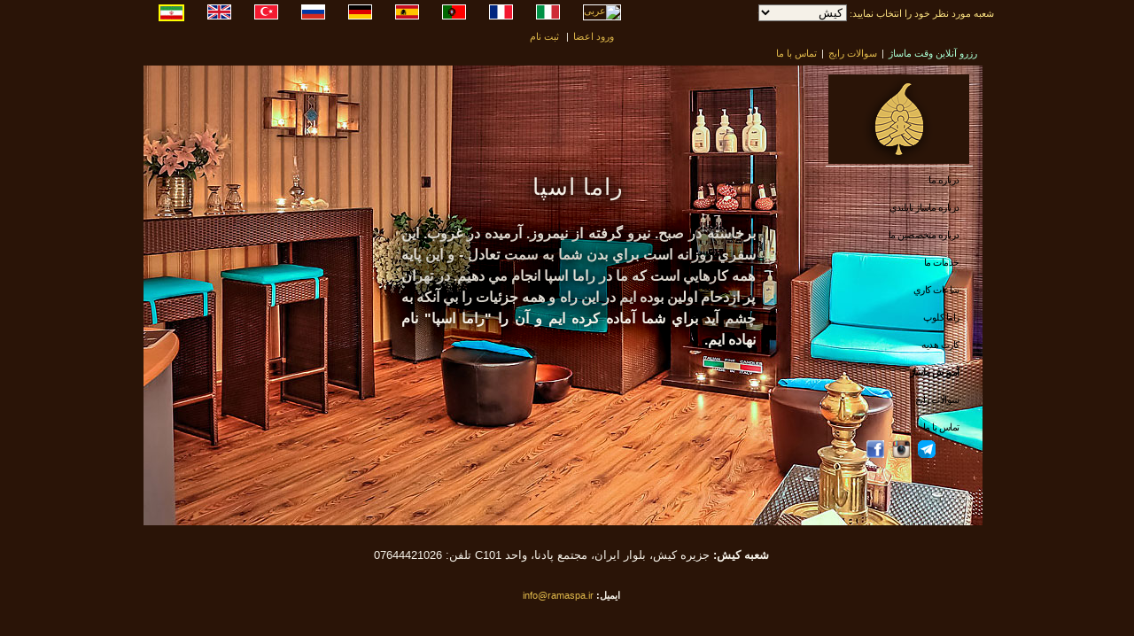

--- FILE ---
content_type: text/html; charset=utf-8
request_url: http://ramaspa.ir/
body_size: 5063
content:
<!DOCTYPE html PUBLIC "-/W3C/DTD XHTML 1.0 Transitional/EN" "http:/www.w3.org/TR/xhtml1/DTD/xhtml1-transitional.dtd">
<html xmlns="http:/www.w3.org/1999/xhtml" dir="rtl">

<head>
<!-- Global site tag (gtag.js) - Google Analytics -->
<script async src="https://www.googletagmanager.com/gtag/js?id=UA-15989191-6"></script>
<script>
  window.dataLayer = window.dataLayer || [];
  function gtag(){dataLayer.push(arguments);}
  gtag('js', new Date());

  gtag('config', 'UA-15989191-6');
</script>

<base href="http://www.ramaspa.ir/">
<!--<meta name="viewport" content="width=device-width, initial-scale=1.0">-->
<meta http-equiv="Content-Language" content="fa" />
<meta http-equiv="Content-Type" content="text/html; charset=utf-8" />
<meta name="viewport" content="width=device-width, initial-scale=1">
<!--<meta name="viewport" content='width=300'>-->
<meta name="scTitle" content="Pure:Spa"/>
<title>اولين اسپای ایرانی (ماساژ)</title>
<meta name="viewport" content='width=600'>
<meta name="viewport" content="width=device-width, initial-scale=1">
<meta name="description" content="اسپا, ماساژ با شمع, ماساژ با شكلات, ماساژ چيني, ماساژ با سنگهاي داغ, ماساژ با سنگ داغ, خدمات تای ماساژ (تاي ماساژ یا ماساژ تایلندی) در ایران, تهران. ریلکس, آرامش, درمان و شفابخشی با ماساژ سنتی تایلند, آموزش ماساژ, فيش اسپا , دكتر ماهي و ماساژ با ماهي و ماساژ پا با ماهي,دکتر ماهی">
<meta name="keywords" content="ماساژ,ماساژ درمانی,تای ماساژ,خدمات ماساژ,فيش اسپا,دكتر ماهي,گارا روفا, ماساژ با ماهي,ماساژ پا با ماهي,ماساژ پاها با ماهي,ماساژ با سنگ,ماساژ با سنگ داغ,ماساژ با سنگهاي داغ,ماساژ با شكلات,ماساژ با شكلات داغ,ماساژ با شكلات تلخ,ماساژ چيني,ماساژ چيانگ,ماساژ باگوان,ماساژ با شمع,شمع ماساژ,اسپاي پا,اسكراب بدن,ماساژ لاغري,كارت هديه,ماساژ آروماتراپي,ماساژ با روغن,ماساژ پاها,ماساژ پا,تاي ماساژ سنتي,كمپرس گياهان,تاي ماساژ با كمپرس,رايحه درماني,شمع با رايحه,طب سنتی,آیورودا,تایلند,رفلکسولوژی,گرفتگی عضلات,کشیدگی عضلات,رگ به رگ شدن,رفع کوفتگی,رفع خستگی,رفع سفتی عضلات,درمان,یومیهو,شیاتسو,طب سوزنی">
<meta name="samandehi" content="294763724"/>
<link rel="SHORTCUT ICON" href="http://www.ramaspa.ir/favicon.ico" />
<link href="http://www.ramaspa.ir/styles/pure.css" type="text/css" rel="stylesheet" />
<link href="http://www.ramaspa.ir/styles/pure_property.css" type="text/css" rel="stylesheet" />

<script type="text/javascript">
window.today = [0,0,0];
</script>
<!--  Current Time:07:50 [home] -->
<script src="http://www.ramaspa.ir/scripts/common.js" type="text/javascript"></script>


<!--BEGIN RAYCHAT CODE--> <!-- <script type="text/javascript">!function(){function t(){var t=document.createElement("script");t.type="text/javascript",t.async=!0,localStorage.getItem("rayToken")?t.src="https://app.raychat.io/scripts/js/"+o+"?rid="+localStorage.getItem("rayToken")+"&href="+window.location.href:t.src="https://app.raychat.io/scripts/js/"+o;var e=document.getElementsByTagName("script")[0];e.parentNode.insertBefore(t,e)}var e=document,a=window,o="7addd8d0-91f3-412d-ad92-9108c1700d44";"complete"==e.readyState?t():a.attachEvent?a.attachEvent("onload",t):a.addEventListener("load",t,!1)}();</script> --> <!--END RAYCHAT CODE-->
</head>
<body dir="rtl" id="pure-property" class="calm-2">
	<div id="container">

	<script type="text/javascript">
		var corporate = false;
	</script>
	
	<script language="javascript">
		<!--
		function openVRX(VTURL) {
			var win = window.open(VTURL,'VRXWindow','height=520,width=370,scrollbars=no,toolbar=no,menubar=no');
			win.focus();
		}
		-->
	</script>

	<div id="header">
<!--		<h1>
			<a href="http://www.ramaspa.ir/?lang="><span class="hidden-text">راما اسپا</span></a>
			<span id="logo-shadow"></span>
		</h1> -->
		<img src="/images/spa_logo.gif" alt="" width="1" height="1"></img> 
	          <img src="/images/farsi.gif" alt="فارسی" title="فارسی" id="hotel-home-link" style="width:25px; height:15px; vertical-align: middle; border: 2px solid yellow;" />
	          <a href="http://ramaspa.ir/?lang=en" id="hotel-home-link"><img src="/images/english.gif" alt="English" title="English" style="width:25px; height:15px; vertical-align: middle; border: 1px solid white;" /></a>
		  <a href="http://ramaspa.ir/?lang=tr" id="hotel-home-link"><img src="/images/turkish.gif" alt="Türk" title="Türk" style="width:25px; height:15px; vertical-align: middle; border: 1px solid white;" /></a>
		  <a href="http://ramaspa.ir/?lang=ru" id="hotel-home-link"><img src="/images/russia.gif" alt="русский" title="русский" style="width:25px; height:15px; vertical-align: middle; border: 1px solid white;" /></a>
		  <a href="http://ramaspa.ir/?lang=de" id="hotel-home-link"><img src="/images/germany.gif" alt="Deutsche" title="Deutsche" style="width:25px; height:15px; vertical-align: middle; border: 1px solid white;" /></a>
		  <a href="http://ramaspa.ir/?lang=es" id="hotel-home-link"><img src="/images/spain.gif" alt="española" title="española" style="width:25px; height:15px; vertical-align: middle; border: 1px solid white;" /></a>
		  <a href="http://ramaspa.ir/?lang=pt" id="hotel-home-link"><img src="/images/portugal.gif" alt="português" title="português" style="width:25px; height:15px; vertical-align: middle; border: 1px solid white;" /></a>
		  <a href="http://ramaspa.ir/?lang=fr" id="hotel-home-link"><img src="/images/french.gif" alt="française" title="française" style="width:25px; height:15px; vertical-align: middle; border: 1px solid white;" /></a>
		  <a href="http://ramaspa.ir/?lang=it" id="hotel-home-link"><img src="/images/italy.gif" alt="italiana" title="italiana" style="width:25px; height:15px; vertical-align: middle; border: 1px solid white;" /></a>
		  <a href="http://ramaspa.ir/?lang=ar" id="hotel-home-link"><img src="/images/arabic.gif" alt="عربى" title="عربى" style="width:25px; height:15px; vertical-align: middle; border: 1px solid white;" /></a>
		  	

<span style="float: right;"><font face="Tahoma" color="#fde382">&nbsp;&nbsp;شعبه مورد نظر خود را انتخاب نماييد:            </font>
<SELECT NAME="url" onChange="document.location.href=this.value" style="width:100px; font-family: Tahoma; background-color: #f5f1e8;direction:rtl;
 	">
		<option value="http://ramaspa.ir/?lang=" selected >کیش</option>

</select></span>
		
				<div id="media-reg">
					<ul class="">
					<li> | <a href="http://ramaspa.ir/index.cgi?cf=reserve&amp;register=1&amp;lang=">ثبت نام</a></li><li> <a href="http://ramaspa.ir/index.cgi?cf=reserve&amp;dologin=1&amp;lang=">ورود اعضا</a></li>
					</ul>
				</div>
	  	
		<div id="media-nav">
			<ul class="">
			<li><a href="http://ramaspa.ir/index.cgi?cf=reserve&amp;lang="><font color="#AAFFD4">رزرو آنلاين وقت ماساژ</font></a>|</li><li><a href="http://ramaspa.ir/index.cgi?cf=faq&amp;lang=">سوالات رايج</a>|</li><li><a href="http://ramaspa.ir/index.cgi?cf=contact&amp;lang=">تماس با ما</a></li>
			</ul>
		</div>
	

<!-- 
<div id="blackribbon"></div> 
-->

		<div id="content-container">
			

		<div id="flash-container" class="full-width">
				<img src="/images/massage_bg_shayan.jpg" id="homepage-image" alt="" /> #"
			</div>
			<div id="seo-copy">
				<font style="text-shadow: 0 0 10px #000, 0 0 20px #000, 0 0 30px #000, 0 0 40px #000, 0 0 70px #000;"><h2>راما اسپا</h2></font>

				
				
					<div class="text-block"><div>
<font style="text-shadow: 0 0 10px #000, 0 0 20px #000, 0 0 30px #000, 0 0 40px #000, 0 0 70px #000;"><b>برخاسته در صبح. نيرو گرفته از نيمروز. آرميده در غروب. اين سفري روزانه است براي بدن شما به سمت تعادل - و اين پايه همه كارهايي است كه ما در راما اسپا انجام مي&nbsp;دهيم. در تهران پر ازدحام اولين بوده&nbsp;ايم در اين راه و  همه جزئيات را بي&nbsp;آنكه به چشم آيد براي شما آماده كرده&nbsp;ايم و آن را &quot;راما اسپا&quot; نام نهاده&nbsp;ايم.</b></font>
<br /><br />
<div style="margin-left: -250px; margin-right: -50px;">

</div>
<div><br />&nbsp;</div></div></div>
				
				
			</div>

				<div id="home-slot">
<!--					<div id="slot-content">
						<div id="slot-padding">-->
						

<a referrerpolicy='origin' target='_blank' href='https://trustseal.enamad.ir/?id=579823&Code=Y4Gjo3eQfr4lgVZGovcHSNbrdUC0zyAw'><img referrerpolicy='origin' src='https://trustseal.enamad.ir/logo.aspx?id=579823&Code=Y4Gjo3eQfr4lgVZGovcHSNbrdUC0zyAw' alt='' style='cursor:pointer; background-color: #f5f1e8;' code='Y4Gjo3eQfr4lgVZGovcHSNbrdUC0zyAw'></a>
	
<!--    <iframe width="125" scrolling="no" height="140" frameborder="0" allowtransparency="true" style="margin: 0; padding: 0; border: 1px" temp_src="http://enamad.ir/trustseal/symbol.aspx" src="http://enamad.ir/trustseal/symbol.aspx"></iframe>-->


<!--							<h3>براي رزرو آنلاين وقت ماساژ و نيز ارسال كارت هديه ماساژ به عزيزانتان <a href="http://ramaspa.ir/index.cgi?cf=reserve&lang=">اينجا را كليك كنيد</a></h3> -->
<!--							<h3><br /></h3> -->
<!--							<h3><font color="#D80808">اولين كنفرانس تخصصي اسپا و ماساژ مشرق زمين برگزار مي شود.<br /><a href="http://ramaspa.ir/index.cgi?cf=conference92&lang=">اينجا را كليك كنيد</a></font></h3> -->
	
<!--						</div>
					</div>
					<div id="slot-shadow">&nbsp;</div>-->
				</div>
    

			
			<div id="homepage-shadow-wrapper">
				<div id="homepage-shadow" class="">
				</div>

			</div>
		
			<div id="content-shadow"></div>
		<div class="clear-all"></div>
		</div>

		<!-- ALTERNATE HTML NAVIGATION -->
		<div id="html-navigation">
			<div id="nav-inner">
				<div id="property-logo">					
					<a href="http://www.ramaspa.ir/?lang="><img src="/images/spa_logo.gif" alt=""></img></a>
				</div>
				<ul id="main-sections">
				<li class=""><a href="http://ramaspa.ir/index.cgi?cf=aboutrama&amp;spa=1&amp;lang=">درباره ما</a></li><li class=""><a href="http://ramaspa.ir/index.cgi?cf=aboutthai&amp;lang=">درباره ماساژ تايلندي</a></li><li class=""><a href="http://ramaspa.ir/index.cgi?cf=aboutmassage&amp;lang=">درباره متخصصين ما</a></li><li class=""><a href="http://ramaspa.ir/index.cgi?cf=reserve&amp;lang=">خدمات ما</a></li><li class=""><a href="http://ramaspa.ir/index.cgi?cf=whours&amp;lang=">ساعات كاري</a></li><li class=""><a href="http://ramaspa.ir/index.cgi?cf=club&amp;lang=">راما كلوپ</a></li><li class=""><a href="http://ramaspa.ir/index.cgi?cf=giftcard&amp;lang=">كارت هديه</a></li><li class=""><a href="http://thaimassage.ir/" target=_BLANK><b>آموزش ماساژ</b ></a></li><li class=""><a href="http://ramaspa.ir/index.cgi?cf=faq&amp;lang=">سوالات رايج</a></li><li class=""><a href="http://ramaspa.ir/index.cgi?cf=contact&amp;lang=">تماس با ما</a></li>
				</ul>
<center>
<a href="https://telegram.me/ramaspa" target=_BLANK><img src="/images/telegram.png" width="20" height="20" border="0" valign="middle"></a>&nbsp;&nbsp;
<a href="http://instagram.com/kish.ramaspa.ir" target=_BLANK><img src="/images/instagram.png" width="20" height="20" border="0" valign="middle"></a>&nbsp;&nbsp;
<a href="https://www.facebook.com/Ramaspa.ir" target=_BLANK><img src="/images/facebook.gif" width="20" height="20"  border="0"  valign="middle"></a>&nbsp;&nbsp;
<script src="//platform.linkedin.com/in.js" type="text/javascript"></script>
<script type="IN/CompanyProfile" data-id="9419138" data-format="click" data-related="false"></script>
</center>
			</div>
			<div id="nav-inner-bottom"></div>
			<div id="nav-shadow" class="">
				&nbsp;
			</div>
		</div>




	<div id="footer">
				<div id="footer-address">
				<br /><big><b>شعبه کیش:</b> جزیره کیش، بلوار ایران، مجتمع پادنا، واحد C101 <span class="footer-contact">تلفن: <span dir=LTR style="direction: ltr;">07644421026</span></span></big><br /><br />                             
<br />				
<span class="footer-contact">
<!--				<center><a href="http://ramaspa.ir/index.cgi?cf=representative&amp;lang=">ساير مراكز مورد تاييد</a></center><br />-->

<b>ايميل:</b> <a href="mailto:info@ramaspa.ir">info@ramaspa.ir</a></span>
				</div>
			<div class="clear-all" style="margin-top: 25px;"></div>
<!--
		<ul id="footer-nav" class="nav">
			<li class="first"><span class="external-link"> <a href= "http://www.hyatt.com/hyatt/privacy-policy.jsp" target="_blank">حریم خصوصی</a></span> | </li>
			<li> <a href="http://www.hyatt.com/hyatt/customer-service/terms-conditions.jsp" target="_blank">قوانين و مقررات</a></li>
		</ul>
-->

		<p class="copyright">راما اسپا  &copy; <span dir=LTR style="direction:ltr;">1386-1403</span> - <a href="http://ramaspa.ir/index.cgi?cf=privacy&amp;lang=">حریم خصوصی</a></p>
	</div>
	</div>
</body>
</html>


--- FILE ---
content_type: text/css
request_url: http://www.ramaspa.ir/styles/pure.css
body_size: 5062
content:
/* HTML Elements												*/
/* ============================================================ */
html *{margin: 0; padding: 0; direction:rtl;}
body{
	font-family: Tahoma, Verdana, Sans-serif;
	font-size: 11px;
	color: #2A1407;
	background-color: #2A1407;
	text-align: center;
	height: 100%;
	direction:rtl;
}

/* loading screen */
#loading-screen {display: block; position: absolute; top: 0; left: 0; z-index: 99; width: 100%; height: 100%; background-color: #E0B94B; text-align: center;}
	#loading-screen img {margin-top: 150px;}

body.calm{background-color: #6cc4f2;}
body.energize{background-color: #f2c847;}
body.restore{background-color: #584c7b;}


a{color: #000000;text-decoration: none;}
a:link{color: #000000;text-decoration: none;}
a:visited{color: #000000;text-decoration: none;}
a:hover{color: #000000;text-decoration: none;}
a:active{color: #000000;text-decoration: none;}
a img{border: 0;}
sup {font-size:10pt;}

h1{font-size: 24px;position: relative;height: 80px;}
h1 img{display: none;}
h1 a{display: block; position: absolute; top: 0; left: 0; width: 150px; height: 150px; z-index: 20;}
h2{font-size: 26px;font-family: Tahoma, Verdana, Sans-serif;text-align: center;font-weight: normal;margin: 45px 35px 20px 35px;color: #2A1407; padding-bottom: 5px;letter-spacing: 1px;text-transform:lowercase;}
/*border for spa locator page */
	h2.bottom-border{padding:0 0 15px 0; margin: 45px 35px 30px 100px; border-bottom: 1px solid #ccc; width: 440px;}
h3{font-size: 12px;}
h4{font-size: 10px;}

ul{}
ul li{}

dl{}
dl dt{}
dl dd{}

p{margin: 10px 0; line-height: 1.5;}

table{}
table th{}
table tr{}
table td{}

form{margin: 0px;}
form fieldset{}
form legend{}
form label{}
form input{}




/* Structural Blocks 											*/
/* ============================================================ */

#container{width: 975px; margin: auto;position: relative; text-align: right;}


/* Masthead 												*/
/* ============================================================ */
#header{}
	#header a{color:#F5F1E8;}
	#header h1{float: right;width: 191px;height: 45px;}
	#header h1 a{height: 45px;}
	#header h1 span.hidden-text{position: absolute; top: -1000px;}
	#search{float: right;margin: 50px 30px 0px 0px;}
	#search label{text-transform: uppercase; color: #F5F1E8;font-weight: bold;}
	#search #pure-search{
			width: 200px;
			border-top: 1px solid #000;
			border-left: 1px solid #000;
			border-bottom: 1px solid #ccc;
			border-right: 1px solid #ccc;
			vertical-align: middle;
			font-size: 9px;
			color: #999;
			padding: 1px 2px;
			font-family: Tahoma, Verdana, Sans-serif;
			margin-right: 8px;
			margin-left: 5px;
			}
	#search .button{display: inline;vertical-align: middle;}

	/* mood controls */

	#mood-controls{float: left; margin: 50px 0 0 47px; display: none;} /* only display if javascipt is on */
	#mood-controls #music-note, #mood-controls #launch-player, #mood-controls #music-controller, #mood-controls #drop-down-wrapper{float: left;}
	#mood-controls #music-note{display:block; width: 11px; height: 13px; position: relative; bottom: 2px; right: 2px;}
	#mood-controls #music-controller{margin: 0 14px 0 10px;}

	#mood-controls #drop-down-wrapper {position:absolute; left: 346px; top:50px; z-index: 80; background-image: url(/images/transparent.gif);}
	#mood-controls #customize {width: 172px;}
	#mood-controls #current-mood {color: #F5F1E8; background: transparent url(/images/white-arrow.gif) 3px 4px no-repeat; text-transform: capitalize; padding-left: 12px;}

	body.calm #mood-links{background-color: #6cc4f2;}
	body.energize #mood-links{background-color: #f2c847;}
	body.restore #mood-links{background-color: #584c7b;}
	#mood-links{float: left; position: relative; right: 7px; margin-top: 8px; height:87px; width: 169px; color: #F5F1E8; border-top: #F5F1E8 solid 1px; display:none;} /* initially hidden for javascript toggle */

	/* the next four lines are to use the gradient bg-image for nice browsers */
	#drop-down-wrapper > #mood-links{border: none; height: 87px;}
	body.calm #drop-down-wrapper > #mood-links{background: #6cc4f2 url(/images/calm-nav-bg-line.gif) top left no-repeat;}
	body.energize #drop-down-wrapper > #mood-links{background: #f2c847 url(/images/energize-nav-bg-line.gif) top left no-repeat;}
	body.restore #drop-down-wrapper > #mood-links{background: #584c7b url(/images/restore-nav-bg-line.gif) top left no-repeat;}

	#mood-links li {display: block; clear: left; float: left;  height: 20px; width: 161px; padding: 8px 0 0 8px; border-bottom: #F5F1E8 solid 1px; list-style: none;}
	/* the next five lines are to use the gradient bg-image for happy browsers */
	#mood-links > li {border: none; height: 21px; width: 150px; padding-left: 19px; background: transparent url(/images/calm-nav-li.gif) bottom left no-repeat;}
	#mood-links > li span{display: none;}
	body.calm #mood-links > li {background-image: url(/images/calm-nav-li.gif)}
	body.energize #mood-links > li {background-image: url(/images/energize-nav-li.gif)}
	body.restore #mood-links > li {background-image: url(/images/restore-nav-li.gif)}
	
	#mood-links a{color:#959595;}
	#mood-links a:hover, #mood-links a.active, #mood-links .current{color:#F5F1E8;}

/* Content Section 												*/
/* ============================================================ */
#content-container{width: 975px;height: 517px; margin-bottom: 20px; display: block; clear: both;position: relative;}

/*aaa*/
	/* Flash Portions */
	#flash-container{overflow: hidden;position: absolute;top: 7px;left: 9px;z-index: 30;height: 519px;background: #E0B94B;}
	#flash-navigation{position: absolute; top: 122px; left: 7px; z-index: 50;width: 946; height: 519px;overflow: hidden; width: 500px;}


	/* HTML Wrapper */
	#html-container{
		float: left; width: 420px; height: 517px; border: 1px solid #ccc;
		margin: 7px 527px 0 535px; display: inline;
		position: relative;
		z-index: 20;
		background: #E0B94B;

	}
	
	#html-container-inflash{
		width: 420px; 
		height: 518px; 
		border: 1px solid #ccc;
		margin: -522px 0px 0 527px; 
		background: #E0B94B;
		position:relative;
		z-index:40;
}

	.hidden-onload{display: none !important;}

	/* HTML Content */
	#html-content{display: block; margin: 0 35px 35px 5px; padding: 0 0 0 5px; font-size: 11px;position: relative;}
	.centered-content-block{width: 440px;margin-left: 100px !important;}

	/* Block Styles */
	.full-width{width: 947px !important;}
	.quarter-width{width: 250px;}
	.third-width{width: 305px;}
	.half-width{width: 525px;}
	.twothirds-width{width: 640px !important;margin-left: 315px !important;}
	.menu-only{width: 200px;background: none !important;}

	.scrollable{overflow: auto;height: 250px; margin-right: 0px; padding-right: 10px;}
	.hide-under-flash{display: none !important;}
	.top-line{border-top: 1px solid #888;}
	.hotspot{display:block; width: 20px; height: 20px;border: 1px solid;position: absolute;background: url(/images/transparent.gif);}
	.destination{display:block; width: 200px; height: 300px;border: 1px solid;position: absolute;display: none;}
	.destination dt{display: block; border: 1px solid;height: 145px;}
	.destination dd{display: block; border: 1px solid;height: 180px;}	/* HTML Nav */
	#section-nav{border-top: 1px solid #ccc;text-align: center;margin: 0 35px 20px 35px;padding-top: 15px;}
	#section-nav li{display: inline;}
	#section-nav li a{font-size: 10px; font-weight: normal;margin: 0 15px 0 0px;line-height: 180%;}
	#section-nav li a:active,
	#section-nav li a:hover{color: #000000; text-decoration: underline;}
	#section-nav li a sup{font-size: 150%;line-height: 100%;vertical-align: top;}
	#section-nav li.active{color: #000000; text-decoration: underline;}

	/* General Content Styles */
	h2.underline{border-bottom: 1px solid #CFCFCF;}
	#html-content p{margin-bottom: 20px;}
	dl.news-item{margin: 0 50px 30px 50px;}
	dl.news-item dt{font-weight: bold;}
	dl.news-item dd{line-height: 1.5;}

	dl.special-offer{display: block; margin-bottom: 20px;}
	dl.special-offer dt{font-weight: bold;}
	dl.special-offer dt a{color: #584040 !important;}
	dl.special-offer dt,
	dl.special-offer dd{margin: 0; margin-left: 120px;padding: 0;}
	dl.special-offer dd{line-height: 1.5;}
	dl.special-offer dd.thumb{float: left;margin: 0;clear: none;}
	dl.special-offer dd.thumb img{border: 4px solid #ccc;}
	dl.special-offer dd.thumb img.large-offer-image{margin-right: 10px;}
	dl.special-offer dd.offer-detail{margin-top: 10px;}

	dl.locations{margin-bottom: 30px;}

	dl.locations dt{color: #64C6E8;font-weight: bold;}
	dl.locations dd{line-height: 1.5;}

	dl.thumblink{width: 200px;margin: 30px 10px 30px 0;float: left; clear: none; }
	dl.thumblink dt,
	dl.thumblink dd{margin: 0; margin-left: 100px;padding: 0;}
	dl.thumblink dt,
	dl.thumblink dt a{color: #64C6E8;font-weight: bold;}
	dl.thumblink dd.thumb{float: left;margin: 0;clear: none;}
	dl.thumblink dd.thumb img{border: 4px solid #ccc;}

	ul.bullet-list{}
	ul.bullet-list li{margin-bottom: 10px;}

	/* Spa Location Dimensions */
	ul.locations-dimensions { margin-top: 10px; }
	ul.locations-dimensions li { margin:0; padding: 0 0 0 15px; background: transparent url(/images/icon_arrow2.gif) no-repeat left 3px;  list-style-type: none;}
	ul.locations-dimensions li a.endeca-facet-link { padding-left: 0;}

	ul#top-level.locations-dimensions { width: 200px; float: left; }
	ul#top-level.locations-dimensions li { padding-left: 15px; }
	.sub-dimensions { margin-left: 220px; width: 330px; position: static; }
	.sub-dimensions ul.second-level { float: left; width: 100px; position: relative;}
	/* Weird ie bug, we need the background on this element, so we position it off-screen */
	.sub-dimensions ul li a.endeca-facet-link { background-position: 500px 500px }

	.dimension-selected { color: #72BDB9; font-weight: bold; }

	/* Spa Location Listings ex) Contact Us */
	#gift-container, #contact-container { width:310px; height: 200px; margin-left: 225px; border-top: 1px solid #ccc;  padding-top: 5px;}
	#location-list-container { height: 200px; margin-top: 5px; }
	#location-list-container dl.hotel-search-result {width: auto; }
	#location-list-container dl.hotel-search-result dt,
	#location-list-container dl.hotel-search-result dd { margin-left: 0;  font-size: 11px;}
	#location-list-container dl.hotel-search-result dd.utility-nav { display: block; position: static;}
	#location-list-container dl.hotel-search-result dt { width: 99%;  }
	#location-list-container dl.hotel-search-result dt a.b { color: #2A1407 }
	#location-list-container dl.hotel-search-result dt a.purchase-link {float: right; padding-left: 20px; color: #584040; text-decoration: none; background: transparent url(/images/bullet_gift.gif) 10px center no-repeat;}
	#location-list-container dl.hotel-search-result dd span.calm { display: block; }
	.location-listing{padding-bottom: 20px;}
	.calm-name{color: #64C6E8;font-weight: bold; display: block;}
	dl.hotel-search-result dd.location .tel { display: block; }
	/* Fix problem with IE */
	#location-list-container div dl { position: static; }


	.stay-fit-logo{background: url('/images/stay-fit.gif') no-repeat 35px 460px !important;}


	#html-container .special-offer-detail{margin: 60px 40px 50px 100px;}
	#html-container .special-offer-detail h3{}
	#html-container .special-offer-detail ul{margin: 0;padding: 0;list-style: inside;list-style-type: square;}
	#html-container .special-offer-detail .check-availability{color: #C3DA30;font-weight: bold;}



/* Footer Section 												*/
/* ============================================================ */
#footer{display: block; clear: both;text-align: center;color:#F5F1E8;}
#footer a{color:#F5F1E8;}
#footer a:hover{color:#959595;}
	#footer-nav{}
	#footer-nav li{display: inline; list-style: none;}
	#footer-nav li a{}
	.member-greeting{color: #F5F1E8;display: inline; clear: none;}

#footer form{display: inline;}
#footer form div{display: inline;padding-left: 5px;}
#footer form input{width: 50px;height: 12px; margin-botton: -3px;margin-left: -50px;}





/* ALT HTML NAV	 												*/
/* ============================================================ */
#html-navigation{position: absolute; top: 76px; left: 8px; z-index: 40;background: #202020;padding-top: 30px;}
#html-navigation ul{list-style: none;}
#html-navigation ul li a{display: block;color: #F5F1E8;}

#html-navigation #main-sections{border-bottom: 1px solid #F5F1E8;}
#html-navigation #main-sections li{background: #305E6B url(/images/main_section_nav_bg.gif) top left repeat-y;border: 1px solid #305E6B;}
#html-navigation #main-sections li a{display: block; padding: 18px 10px 18px 23px;border-top: 1px solid #F5F1E8; letter-spacing: -.05em;}

#html-navigation #content-sections{padding-top: 20px;padding-bottom: 20px;background: #202020 url(/images/content_section_nav_bg.gif) top left repeat-y;}
#html-navigation #content-sections li{margin: 0; padding: 0;border: 1px solid #222;}
#html-navigation #content-sections li a{font-size: 9px;display: block; padding: 6px 0px 6px 23px;margin: 0;}




/* Shadow CSS	 												*/
/* ============================================================ */

#content-shadow{width: 965px; height: 536px;position: absolute; top: 0; left: 0; z-index: 10;background-color: transparent;}
#content-shadow[id]{background: url(../images/bg_shadow.png) no-repeat top left;}
#content-shadow{background: url(/images/bg.gif) no-repeat 6px 5px; filter/**/:progid:DXImageTransform.Microsoft.AlphaImageLoader(src='/images/bg_shadow.png', sizingMethod='scale');}

#logo-shadow{display: block; width: 160px; height: 50px;position: absolute; top: 0; left: 0; margin-left: -5px; z-index: 10;}
#logo-shadow[id]{background: url(../images/logo_shadow.png) no-repeat top left;}
#logo-shadow{background-image: url(/images/logo-simple.gif) no-repeat 0 4px; filter/**/:progid:DXImageTransform.Microsoft.AlphaImageLoader(src='/images/logo_shadow.png', sizingMethod='scale');}



/* Custom Classes 												*/
/* ============================================================ */

.active{}
.inactive{}
.required{color: red;border: 1px solid;}
.fineprint{font-size: 10px;color: #666;}
.debug *{border: 1px solid red;}
.clear, .clear-all{display: block; clear: both; height: 1px; line-height: 1px;}
.ns6-wrapper[class] {display: block; position: relative;}


/* Gallery Section												*/
/* ============================================================ */
#gallery{margin-top: 50px;}
#gallery a{position: relative; width: 56px; height: 56px;float: left; display: block;border: 1px solid #F5F1E8;}
#gallery a.current{width: 50px;height: 50px;overflow: hidden;position: relative;border: 3px solid #66C5E1; display: inline; margin: 1px;}
#gallery a.current img{position: absolute; top: 0px; left: 0px;display: inline;}
#gallery a img{}
#gallery-image-large{position: absolute; top: 7px; left: 8px;z-index: 25;cursor: pointer;}
#hotspot{display: none;}

/*Fix for Netscape 6 */
#gallery a span{position: relative; width: 50px;height: 50px; display: block; cursor: pointer;}
/*
	This rule was causing a bug in IE that would blank out the image.
	I then moved the link to the image itself and hide the hotspot.
	----------------------------------------------------------------
	#hotspot{position: absolute; top: 420px; left: 270px; display: block; height: 100px; width: 280px;z-index: 90; background: url(/images/transparent.gif);border: 1px solid pink;}
*/


/* Stretchable "Tall" Layout									*/
/* ============================================================ */

.tall{} /* ALT LAYOUT STYLE */
.tall #content-container{background: #E0B94B url('/images/bg_tall_container.gif') no-repeat top left; min-height: 540px;height:auto;}
.tall #html-navigation{display: none;}
.tall #content-shadow{display: none;}
.tall #flash-container{width: 150px; background: transparent;}
.tall .left-col-padding{width: 307px; padding: 0; float: left; clear: none;margin: 0;background: none;}
.tall #right-column{width: 170px;float: left;}
	.tall #shim {float: left; width:1px; height:536px;}
.tall #html-container{height: auto; margin:20px 20px 0 0; width: 420px; float: left; border:none;}

.tall dl.thumblink{width: 170px;  margin:}

/*	HOTEL SEARCH RESULTS	*/
/* ======================== */
.tall .search-results{padding:0; margin:0;}
.tall #flash-container{left: 3px;}
.tall #endeca {padding: 0; float: left; clear: none; margin: 0; background: none;}
.tall #endeca-container{width: 337px;  margin:2px 0 1px 0px; float: left; background: url(/images/search-page-tile.jpg) 2px 0 repeat-y;}
.tall #endeca-container form{color: #F5F1E8 !important; margin:20px 0px 0 0; padding:0; width:140px;}
.tall #endeca-container form a{color: #F5F1E8 !important;}
.tall #endeca-container form .endeca-facet-title{color: #F5F1E8;}
.tall #endeca-container form .endeca-refinement-count{color: #F5F1E8; float: left;}
.tall #endeca-search-term{display: none;}
.tall #endeca-search-facets{margin: 0 0 0 154px;}
.tall .pad {display: block; margin:0px 0 10px 0;}

.tall #endeca-search-facets .dim{width:140px; margin:0; padding:0;}
.tall .endeca-facet-link {margin:0; background: url(/images/bullet_endeca.gif) no-repeat 0 4px; display: block; float: left; clear: both;}

#endeca-container{background: #6cc4f2 url(/images/search-page-tile.jpg);}
#endeca-container form div{display: block; clear: both;background: none;}

.tall .pagination{background: none; color: #333;text-align: left;}
.tall .pagination a{color: #333 !important;}

#search-results-container{padding:0px 5px 40px 30px; float: right;  margin-top:0px;clear: none;  overflow: visible; }

/*	IE shorten widths within results	*/
/* ==================================== */

.tall .msg, .tall .clear-all, .tall .pagination{width:auto;}

dl.hotel-search-result{width: auto;position: relative;margin: 0 0 10px 0; }
dl.hotel-search-result dt,
dl.hotel-search-result dd{margin: 0;margin-left: 140px;width: 250px;padding: 0;}

dl.hotel-search-result dt{clear: none; font-weight: bold;}
dl.hotel-search-result dt a{color: #584040;}
dl.hotel-search-result dd.thumbnail{float:left;width:122px;margin: 0;}
dl.hotel-search-result dd.location{float: none;padding-bottom: 15px;}
dl.hotel-search-result dd.location a{display: none;}
dl.hotel-search-result dd.location span.postal-code{display: block; }
dl.hotel-search-result dd.location br{display: none;}
dl.hotel-search-result dd.utility-nav{display: none;}
dl.hotel-search-result dd.status{display: none; clear: both;}

.address {display: block;}

.msg{display: block; clear: both;width: 410px !important;padding-bottom: 5px;}
.msg a{font-weight: bold;}
.msg div{margin: 0 !important;}
#search-results-map{float:none;height:100px;width: 200px;background-color:#E0B94B;border:0px; margin-top:0;}
#search-error-messaging{width:300px;float:none;}

/*	Amex promotion specific styles 	*/
/* ==================================== */
#amex-asia{}
#amex-na{}
#amex-aus{}
#amex-africa{}
#amex-europe{}
#amex-sa{}

/***********************************************************BOOKING PAGE*************************************************************************/
.booking-iframe {background-color:#E0B94B;width:721px;height:469px; _width:723px;_height:471px; border:none; margin:42px 0 0 216px;position:absolute;z-index:199;}
.booking-iframe iframe {float:left;display:inline;position:absolute;margin:2px;z-index:200;border:1px solid #CCCCCC;}

#blackribbon {
	position: fixed;
	margin-top: -10px;
	margin-right: -160px;
	width: 50px;
	height: 200px;
	-webkit-transform: skew(40deg);
	   -moz-transform: skew(40deg);
	     -o-transform: skew(40deg);
	background: black;
}


--- FILE ---
content_type: text/css
request_url: http://www.ramaspa.ir/styles/pure_property.css
body_size: 3547
content:
body{margin-top:5px; direction:rtl;}

/* navigation */
#pure-property #html-navigation{position: absolute; z-index: 60; display: block;right: 30px;background: none;width: 167px; height: 447px; padding:0; font-size: 9px;}
#pure-property #html-navigation #nav-inner{font-size: 11px;}

#pure-property #nav-inner{position: relative; z-index: 30; background: transparent url(/images/nav-bg-mid.gif) top left repeat-y; width: 167px; height: 431px;}
#pure-property #nav-inner-bottom{position: relative; z-index: 20; background: transparent url(/images/nav-bg-bottom.gif) bottom left no-repeat; height: 16px;}

#pure-property #property-logo{z-index: 40;position: relative;text-align: center; background: transparent url(/images/nav-bg-top.gif) top left no-repeat; padding-top:3px;}
#pure-property #html-navigation ul{position: relative; z-index: 90; margin-left: 1px;}
#pure-property #html-navigation ul li{margin-bottom: -1px; border: none;float: left;display: block;width: 164px; color: #000; background: transparent url(/images/nav-grey-line.gif) top right no-repeat; text-transform: uppercase;}
#pure-property #html-navigation ul li a:link, #pure-property #html-navigation ul li a:visited{border: none; display: block; margin: 0; padding: 10px 13px 9px 21px; width:130px;}

/* Nav-Shadow CSS */
#nav-shadow{width: 175px; height: 346px;position: absolute; bottom: -7px; right: -1px; z-index: 10;background-color: transparent;}
#nav-shadow[id]{background: url(/images/nav-shadow.png) no-repeat top left;}
#nav-shadow{background: none; filter/**/:progid:DXImageTransform.Microsoft.AlphaImageLoader(src='/images/nav-shadow.png', sizingMethod='scale');}

/* home page slot */
#pure-property #home-slot{position: absolute; z-index: 60; display: block; left: 29px; top: 40px; background: none; width: 131px; height: 146px; padding:0; font-size: 9px;}
#pure-property #home-slot #slot-shadow{display: block; width: 139px; height: 159px;position: absolute; bottom: -10px; right: -7px; z-index: 10;background-color: transparent;}
#pure-property #home-slot #slot-shadow[id]{right: -3px;}
#pure-property #home-slot #slot-shadow[id]{background: url(/images/slot-shadow.png) no-repeat top left;}
#pure-property #home-slot #slot-shadow{background: none; filter/**/:progid:DXImageTransform.Microsoft.AlphaImageLoader(src='/images/slot-shadow.png', sizingMethod='scale');}
#pure-property #home-slot #slot-content{position: absolute; top: 1px; left: 1px; z-index: 30; background: transparent url(/images/slot-background.gif) top left no-repeat; width: 131px; height: 146px;}
#pure-property #home-slot #slot-content #slot-padding{position: relative; padding: 5px 2px 0px 10px; width: 140px; }
#pure-property #home-slot #slot-content #slot-padding img{border: 3px solid #F5F1E8; float: left; margin-right: 7px;}
#pure-property #home-slot #slot-content #slot-padding h3{margin: 0px 5px 0px 0px; padding: 0; line-height: 170%; text-align: center; color: #2A1407}
#pure-property #home-slot #slot-content #slot-padding p{line-height: 13px; margin: 2px 0 0 0; padding: 0; font-size: 11px; color: #color:#2A1407;}
#pure-property #home-slot #slot-content #slot-padding a:link, #pure-property #home-slot #slot-content #slot-padding a:visited {color: #584040; text-decoration: none;}
#pure-property #home-slot #slot-content #slot-padding a:active, #pure-property #home-slot #slot-content #slot-padding a:hover {text-decoration: underline;}

#pure-property #home-slot2{position: absolute; z-index: 60; display: block; left: 29px; top: 350px; background: none; width: 167px; height: 150px; padding:0; font-size: 9px;}
#pure-property #home-slot2 #slot-shadow{display: block; width: 175px; height: 160px;position: absolute; bottom: -9px; right: -8px; z-index: 10;background-color: transparent;}
#pure-property #home-slot2 #slot-shadow[id]{right: -2px;}
#pure-property #home-slot2 #slot-shadow[id]{background: url(/images/slot-shadow.png) no-repeat top left;}
#pure-property #home-slot2 #slot-shadow{background: none; filter/**/:progid:DXImageTransform.Microsoft.AlphaImageLoader(src='/images/slot-shadow.png', sizingMethod='scale');}
#pure-property #home-slot2 #slot-content{position: absolute; top: 1px; left: 1px; z-index: 30; background: transparent url(/images/slot-background.gif) top left no-repeat; width: 167px; height: 152px;}
#pure-property #home-slot2 #slot-content #slot-padding{position: relative; padding: 10px 5px 0px 10px; width: 150px; }
#pure-property #home-slot2 #slot-content #slot-padding img{border: 3px solid #CCC; float: left; margin-right: 7px;}
#pure-property #home-slot2 #slot-content #slot-padding h3{margin: 0px 5px 0px 0px; padding: 0; line-height: 150%; text-align: center;}
#pure-property #home-slot2 #slot-content #slot-padding p{line-height: 13px; margin: 2px 0 0 0; padding: 0; font-size: 11px; color: #F5F1E8;}

#html-container{position: absolute; top: 0; right: 18px;width: 419px;z-index: 40;}

/* iframe container for bookable spas */
#iframe-container{position:absolute; top:0px; right:239px; width: 723px; height: 517px; padding:0 2px 2px 2px;margin: 7px 0px 0 535px; z-index: 40; background: #E0B94B;}
#pure-property #iframe-container iframe{border:1px solid #ccc;width:100%; height:100%; overflow: hidden;}

#hotel-home-link{float: left; top: 0; margin-left: 26px;}

#pure-property #media-nav{float: right;margin-top: 30px;margin-left:0px; margin-right: 20px;display:inline;} /* inline is to fix IE6 double-margin issue */
#pure-property #media-nav li{display: block;float: right; color: #F5F1E8;}
#pure-property #media-nav li a{padding: 0 5px;}

#pure-property #media-reg{float: left;margin-top: 30px;margin-left:-108px; margin-right: 20px;display:inline;} /* inline is to fix IE6 double-margin issue */
#pure-property #media-reg li{display: block;float: left; color: #F5F1E8;}
#pure-property #media-reg li a{padding: 0 5px;}

/* homepage container shadow */
#pure-property #homepage-shadow-wrapper{position: absolute; top: 7px; left: 8px; height: 520px; width: 948px; z-index: 30;}
#pure-property #homepage-shadow{position: absolute; height: 520px; width: 948px; z-index: 30; background: transparent url(/images/homepage-shadow.png) top left;}
#pure-property #homepage-shadow[id]{background: url(../images/homepage-shadow.png) no-repeat top left;}
#pure-property #homepage-shadow{background: none; filter/**/:progid:DXImageTransform.Microsoft.AlphaImageLoader(src='/images/homepage-shadow.png', sizingMethod='scale');}


#pure-property #seo-copy{
						position: absolute; top: 50%; margin-top: -175px; left: 300px; height: 400px; width: 400px;z-index: 40;
						color: #F5F1E8; font-size: 16px; font-family: Tahoma, Verdana, Sans-serif; text-align: center;
						}
#pure-property #seo-copy h2{color: #F5F1E8; text-transform: lowercase; font-family: Tahoma, Verdana, Sans-serif;}
#pure-property #seo-copy .text-block{line-height: 1.5;}
#pure-property #seo-copy .text-block{font-family: Tahoma, Verdana, Sans-serif;}
#pure-property #seo-copy .text-block{font-weight:500;}
#pure-property #seo-copy .text-block{text-align: justify; text-justify:auto;}
#pure-property #seo-copy .text-block a{color: #9fbac4;}
#pure-property #seo-copy .text-block a:hover, #pure-property #seo-copy .text-block a:active{text-decoration:underline;}

#pure-property #html-content{padding-bottom: 0;}
#pure-property #html-content p{margin: 0;margin-bottom: 15px;}
#pure-property .service-details{color: #2A1407;display: block;margin: 0; padding: 0;}
#pure-property #html-content .text-block a{color: #584040; text-decoration:none;}
#pure-property #html-content .text-block a:hover{text-decoration:underline;}


#pure-property .scrollable{height: 330px;margin-bottom: 0;}

/* all pages */
#pure-property div.text-block {padding: 0; margin: 5px 0 15px 0; line-height: 1.5;}
#pure-property .large-offer-image {width: 97px; height: 65px;}
#pure-property a.darkblue-link {color:#584040;}

#pure-property .left-side-content{margin-top:10px;}
#pure-property #html-container #html-content ul {margin:10px 0 15px 0;}
#pure-property #html-container #html-content li {margin-left: 30px;}

/* photo gallery */
#pure-property #galley-nav {width: 946px; height: 31px; border: 1px solid #CCC;}
#pure-property #gallery-nav a{color:#666;}
#pure-property #gallery-nav a .current{color:#2A1407;}
#pure-property span.photo-gallery-text {color: #2A1407; position: relative; top: 10px; left: 20px; z-index: 10;}
#pure-property span.photo-gallery-select {color: #2A1407; position: relative; top: 10px; left: 55px; z-index: 10;}
#pure-property img.left-arrow {border: 0; padding-right: 5px;}
#pure-property img.right-arrow {border: 0; padding-left: 5px;}
#pure-property #image-caption-holder{}
#pure-property span.image-caption {color: #666; position: relative; top: -3px; left: 0; width: 946px; text-align: center; display: block;}
#pure-property span.no-picture {color: #555; position: relative; top: 10px; left: 280px; z-index: 1;}

/* Specials */
#pure-property #html-container #html-content .special-offer li {margin-left: 15px;}
#pure-property .offer-detail img{display: block; margin-top:5px;}
#pure-property .terms-conditions {font-size: 10px;}

/* contact us: location info */
#pure-property h3.activity, #pure-property h3.terms {color: #2A1407; font-size: 11px;}

/* contact us: contact us form */
#pure-property #spaForm {}
#pure-property #spaForm p {padding: 0; margin: 0 0 7px 0;}
#pure-property #spaForm p label {color: #666; letter-spacing: -1px;}
#pure-property #spaForm p input {color: #444; padding: 2px; font-size: 11px; width: 153px; border-left: 1px solid #000; border-top: 1px solid #000; border-right: 1px solid #000; border-bottom: 1px solid #888; }
#pure-property #spaForm span.example {color: #999;}
#pure-property #spaForm p.lastname,  #pure-property #spaForm p.telephone{float: right;}
#pure-property #spaForm #emailsubject{width: 335px;}
#pure-property #spaForm textarea{font-family: Tahoma, Verdana, Sans-serif; color: #444; font-size: 11px; height: 60px; width: 338px; border-left: 1px solid #000; border-top: 1px solid #000; border-right: 1px solid #000; border-bottom: 1px solid #888; }
#pure-property #spaForm #submit{border: 0; width: 65px; height: 18px; background-image: url(/images/submit.gif); cursor: pointer;}
#pure-property #spaForm span.error {color: #FF0000;}

#pure-property #content-container{clear: both;}


/* footer */
#pure-property #footer{clear: both;}
#pure-property #footer .member-greeting{color:#000;}
#pure-property #footer #footer-address{margin-top: 10px; line-height: 1.4em;}
#pure-property #footer #footer-address h4, #pure-property #footer #footer-address h4 a{font-size: 11px;}
#pure-property #footer #footer-address .footer-contact{margin-left:10px;}

/* the code that made the hotel address black) */
#pure-property #footer #footer-address, #pure-property #footer #footer-address h4, #pure-property #footer #footer-address h4 a{color: #F5F1E8;}


/* text colour themes */
body.energy-1 #header, body.energy-1 #footer, body.energy-1 #header a, body.energy-1 #footer a {color: #F5F1E8;}
body.energy-2 #header, body.energy-2 #footer, body.energy-2 #header a, body.energy-2 #footer a {color: #64bad1;}
body.energy-3 #header, body.energy-3 #footer, body.energy-3 #header a, body.energy-3 #footer a {color: #64bad1;}
body.energy-4 #header, body.energy-4 #footer, body.energy-4 #header a, body.energy-4 #footer a {color: #64bad1;}

body.calm-1 #header, body.calm-1 #footer, {color: #2A1407;}
body.calm-2 #header, body.calm-2 #footer, {color: #2A1407;}
body.calm-3 #header, body.calm-3 #footer, {color: #2A1407;}
body.calm-4 #header, body.calm-4 #footer, {color: #2A1407;}

body.calm-1 #header a, body.calm-1 #footer a {color: #E0B94B;}
body.calm-2 #header a, body.calm-2 #footer a {color: #E0B94B;}
body.calm-3 #header a, body.calm-3 #footer a {color: #E0B94B;}
body.calm-4 #header a, body.calm-4 #footer a {color: #E0B94B;}

body.restore-1 #header, body.restore-1 #footer, body.restore-1 #header a,  body.restore-1 #footer a {color: #F5F1E8;}
body.restore-2 #header, body.restore-2 #footer, body.restore-2 #header a,  body.restore-2 #footer a {color: #F5F1E8;}
body.restore-3 #header, body.restore-3 #footer, body.restore-3 #header a,  body.restore-3 #footer a {color: #F5F1E8;}
body.restore-4 #header, body.restore-4 #footer, body.restore-4 #header a,  body.restore-4 #footer a {color: #F5F1E8;}

/* header & footer links */
#pure-property a#hotel-home-link:hover, #pure-property a#hotel-home-link:active,
#pure-property #media-nav a:hover, #pure-property #media-nav a:active,
#pure-property #footer a:hover, #pure-property #footer a:active {color:#E0B94B; text-decoration: underline;}
#pure-property #footer .sign-out-on{color:#000;}

#pure-property #media-reg a:hover, #pure-property #media-reg a:active,
#pure-property #footer a:hover, #pure-property #footer a:active {color:#E0B94B; text-decoration: underline;}

/* bg and nav themes */
#html-navigation ul li a:link, #html-navigation ul li a:visited{color:#000;} /* this cannot have #pure-property infront of it or it will override the styles below */

body.energy-1{background-color: #910b3d;}
body.energy-1 #html-navigation ul#main-sections li.active a, body.energy-1 #html-navigation ul li a:hover, body.energy-1 #html-navigation ul li a:active {color: #000; background: #E0B94B url(/images/energy-1-active.gif) top right repeat-y;}
body.energy-2{background-color: #b0c14c;}
body.energy-2 #html-navigation ul#main-sections li.active a, body.energy-2 #html-navigation ul li a:hover, body.energy-2 #html-navigation ul li a:active {color: #000; background: #E0B94B url(/images/energy-2-active.gif) top right repeat-y;}
body.energy-3{background-color: #ffe118;}
body.energy-3 #html-navigation ul#main-sections li.active a, body.energy-3 #html-navigation ul li a:hover, body.energy-3 #html-navigation ul li a:active {color: #F5F1E8; background: #E0B94B url(/images/energy-3-active.gif) top right repeat-y;}
body.energy-4{background-color: #ffe118;}
body.energy-4 #html-navigation ul#main-sections li.active a, body.energy-4 #html-navigation ul li a:hover, body.energy-4 #html-navigation ul li a:active {color: #F5F1E8; background: #E0B94B url(/images/energy-4-active.gif) top right repeat-y;}

body.calm-1{background-color: #c1c5df;}
body.calm-1 #html-navigation ul#main-sections li.active a, body.calm-1 #html-navigation ul li a:hover, body.calm-1 #html-navigation ul li a:active {color: #000; background: #E0B94B url(/images/calm-1-active.gif) top right repeat-y;}
body.calm-2{background-color: #2A1407;}
body.calm-2 #html-navigation ul#main-sections li.active a, body.calm-2 #html-navigation ul li a:hover, body.calm-2 #html-navigation ul li a:active {color: #F5F1E8; background: #E0B94B url(/images/calm-2-active.gif) top right repeat-y;}
body.calm-3{background-color: #aed2e1;}
body.calm-3 #html-navigation ul#main-sections li.active a, body.calm-3 #html-navigation ul li a:hover, body.calm-3 #html-navigation ul li a:active {color: #000; background: #E0B94B url(/images/calm-3-active.gif) top right repeat-y;}
body.calm-4{background-color: #b4b6b8;}
body.calm-4 #html-navigation ul#main-sections li.active a , body.calm-4 #html-navigation ul li a:hover, body.calm-4 #html-navigation ul li a:active {color: #000; background: #E0B94B url(/images/calm-4-active.gif) top right repeat-y;}

body.restore-1{background-color: #438cf8;}
body.restore-1 #html-navigation ul#main-sections li.active a, body.restore-1 #html-navigation ul li a:hover, body.restore-1 #html-navigation ul li a:active {color: #F5F1E8; background: #E0B94B url(/images/restore-1-active.gif) top right repeat-y;}
body.restore-2{background-color: #abc358;}
body.restore-2 #html-navigation ul#main-sections li.active a, body.restore-2 #html-navigation ul li a:hover, body.restore-2 #html-navigation ul li a:active {color: #F5F1E8; background: #E0B94B url(/images/restore-2-active.gif) top right repeat-y;}
body.restore-3{background-color: #f2c847;}
body.restore-3 #html-navigation ul#main-sections li.active a, body.restore-3 #html-navigation ul li a:hover, body.restore-3 #html-navigation ul li a:active {color: #F5F1E8; background: #E0B94B url(/images/restore-3-active.gif) top right repeat-y;}
body.restore-4{background-color: #584c7b;}
body.restore-4 #html-navigation ul#main-sections li.active a, body.restore-4 #html-navigation ul li a:hover, body.restore-4 #html-navigation ul li a:active {color: #F5F1E8; background: #E0B94B url(/images/restore-4-active.gif) top right repeat-y;}

/* takes the top grey line off of the nav item below the active one - all browsers except IE6- */
#pure-property #html-navigation ul#main-sections li.active +li, #pure-property #html-navigation ul#main-sections li:hover +li{background: none;}

/* HTML Nav */
#section-nav{border-top: 1px solid #ccc;text-align: center;margin: 0 45px 20px 45px;padding-top: 15px;}
#section-nav li{display: inline; background: #E0B94B; padding-left: 10px;}
#section-nav li a{font-size: 10px; font-weight: normal;margin: 0 15px 0 0px;line-height: 180%;}
#section-nav li a:active,
#section-nav li a:hover{color: #3C2A25;}
#section-nav li a sup{font-size: 150%;line-height: 100%;vertical-align: top;}
#section-nav li.active {color: #3C2A25;}

/* HTML content link styling */
#html-content a:link, #html-content a:visited {color: #584040;text-decoration: none;}
#html-content a:hover, #html-content a:active  {text-decoration: underline;}


/* Openjaw quickbook override for translated special offers quickbook */
#quick-book { margin-left: auto; width: 180px;}

#picture {width:100px; height: 250px; background-color:#E0B94B;}
#picture a.small, #picture a.small:visited { display:block; width:100px; height:116px; text-decoration:none; background:#E0B94B; top:0; left:0; border:0;}
#picture a img {border:0;}
#picture a.small:hover {text-decoration:none; background-color:#000000; color:#000000;}
#picture a .large {display:block; position:absolute; width:0; height:0; border:0; top:0; left:0;zIndex:999;}
#picture a.small:hover .large {display:block; position:absolute; top: 0px; left:0px; width:728px; height:436px; zIndex:999;} 

--- FILE ---
content_type: text/javascript
request_url: http://www.ramaspa.ir/scripts/common.js
body_size: 5774
content:
window.name = 'main';

// stop right click menu just on images
function noclickimagemenu(){
   		var imgs
   		imgs=document.getElementsByTagName('img');

		// checks for a park background image and disables
		if(document.getElementById('park-home-bg')) {
		   document.getElementById('park-home-bg').oncontextmenu= function(){ return false;}
		}

		// all img tag references on all pages
		for(var i=0;i<imgs.length;i++) {
			document.images[i].oncontextmenu= function(){ return false;}
		}
}


function checkObject(o) {
	var s = '';
	for(var i in o) { s+=i+'   '; }
	alert(s);
}

function swapImage(o,s) {
	o.src = o.src.replace(/\_\d\./, '_'+s+'.');
}
// Can cause issues with ie6 when closing the popUp. Be carefull
function winOpen() {
	var a = arguments;
	var n,f,s,w,h,t,l;
	n = (a[1]) ? a[1] : 'child';
	f = (a[6]) ? a[6].toString() : null;
	s = (f && f.search(/scrollbars=(1|true)/) != -1);
	w = getWidth(a[2],s);
	h = a[3];
	t = (a[4]) ? a[4] : 0;
	l = (a[5]) ? a[5] : 0;
	child = window.open(a[0],n,'width='+w+',height='+h+',top='+t+',left='+l+',directories=0,'+f);
	setTimeout('child.focus()',100);
	if(f && f.search(/temp=(1|true)/) != -1) window.onfocus = function(){ if(window.child) child.close(); child = null };
}

function vrxWindowOpen (href){
         winOpen(href,'popUp',925,625,5,5,'status=0,resizable=0,scrollbars=0,location=0');
}

//Used window.open to fix weird ie6 crashing issue.
function fullWindowOpen (href){
         //winOpen(href,'popUp',(screen.width),(screen.height),0,0,'status=0,resizable=1,scrollbars=1,location=0');
         window.open(href,'popUp','width=' +(screen.width)+', height='+(screen.height)+',top =0, left=0, status=0,resizable=1,scrollbars=1,location=0');
}

function voucherChecker(){
        var ccTypelabel = $("type-label");
        var ccNumberlabel = $("number-label");
        var ccExpDate = $("exp-label");
        var ccDropDown = $("creditcardtype");
        
        var selIndex = ccDropDown.options[ccDropDown.selectedIndex].value;
        
        if(selIndex == "V"){
                ccTypelabel.innerHTML = '<span style="font-size: 12px; color: red;">*</span> Payment Type:';      
                ccNumberlabel.innerHTML = '<span style="font-size: 12px; color: red;">*</span> Voucher #:';      
                ccExpDate.innerHTML = '<span style="padding:0 0 0 8px;"> Expiration Date:</span>';      
        }else{
                ccTypelabel.innerHTML = '<span style="font-size: 12px; color: red;">*</span> Credit Card Type:';      
                ccNumberlabel.innerHTML = '<span style="font-size: 12px; color: red;">*</span> Credit Card #:';      
                ccExpDate.innerHTML = '<span style="font-size: 12px; color: red;">*</span> Expiration Date:';    
        }
}

addEvent(window,"load",function(){
        if($("creditcardtype")){
                  addEvent($("creditcardtype"),"change",voucherChecker);   
                  voucherChecker();
        }
});



function UA(){
	var v = navigator.appVersion.toLowerCase(), u = navigator.userAgent.toLowerCase(), n = navigator.appName;
	this.full = navigator.appVersion.toLowerCase(), u = navigator.userAgent.toLowerCase(), n = navigator.appName;
	this.mac = (v.indexOf("mac")+1);
	this.win = (v.indexOf("win")+1);
	this.safari = (u.indexOf("safari")+1);
	this.nn = (n == "Netscape");
	this.ie = (n == "Microsoft Internet Explorer");
}
var ua = new UA();

function getWidth(w,s) {
	if(s) {
    if(ua.mac) {
    	if(ua.nn) w += 17;
			if(ua.safari)	w -= 4;
    }
    if(ua.win) w += 16;
  } else {
		if(ua.safari)	w -= 2;
  }
return w;
}

function printWindow() {
  if(window.print) {
    window.print();
  } else {
		alert('Your browser doesn\'t support this feature. Please select "Print" from your File menu.');
  }
}


// Generic Shorthand GetElement Function
function $(){
	var elements = new Array();
	for (var i = 0; i < arguments.length; i++) {
		var element = arguments[i];
		if (typeof element == 'string') {
			if (document.getElementById){element = document.getElementById(element);}
			else if (document.all){element = document.all[element];}
		}
		if (arguments.length == 1) {return element;}
		elements.push(element);
	}
	return elements;
}

// Add Event Function
function addEvent( obj, type, fn ) {
  if ( obj.attachEvent ) {
    obj['e'+type+fn] = fn;
    obj[type+fn] = function(){obj['e'+type+fn]( window.event );}
    obj.attachEvent( 'on'+type, obj[type+fn] );
  } else
    obj.addEventListener( type, fn, false );
}



/**
 * helper function to make a simple date object for use with fixDate and fixDates from todays date
 */
function makeSimpleDateFromToday()
{
	var tobj = new Object;

	tobj.y = window.today[0];
	tobj.m = window.today[1]+1;
	tobj.d = window.today[2];

	return tobj;
}

/**
 * fixDates is called on pageload by the quickbook.
 * fixDates now handles a very special case for pre-opening, for example:
 *		* Todays Date is July 15th 2006
 *		* The user visits a pre-opening property that opens March 8th 2008
 *		* The user now visits the main Hyatt site, or a normal property site
 *		* The initially selected day portion of the date, which should be the 15th, remains the 8th
 *		* The fixDate javascript properly only allows the day range from the 14th-31st of August
 *		* because the selected day is the 8th, the selected day now becomes the 14th (yesterdays date)
 */
function fixDates(id,dir,dateobj) {

	var o = document.getElementById(id);

	var validateAndFixPreOpeningProblem = function()
	{
		if (dateobj)	// if we're passed a dateobj, we are in a pre-opening quickbook, so no need to run this
			return;

		today = makeSimpleDateFromToday();

		var checkInYearMonthSelect = o['monthyear0'];
		var checkInDaySelect = o['day0'];

		if ((checkInYearMonthSelect!= null && checkInYearMonthSelect.selectedIndex == 0) && ((checkInDaySelect.selectedIndex + 1) < today.d))
		{
			checkInDaySelect.selectedIndex = today.d-1;
		}
	}

	validateAndFixPreOpeningProblem();

	if(o && o.monthyear0 && o.monthyear1) {
		fixDate(o.monthyear0,dir,dateobj);
		fixDate(o.monthyear1,dir,dateobj);
	}
}

/**
 * Refactoring notes:
 *	There is still some disconnect between the date in the checkInDate and checkOutDate, and the actual select values
 *
 *	Refactored functions are in the form of
 *		var funcname = function( ... ) { ... }
 *
 * Behavioral notes:
 *	- if the check-in month/year selected is the last of the list, then the days for the checkin should be one less then the total number of days
 *  - When a different month is selected, the days displayed needs to be calculated, and updated.
 *
 * PreOpening notes:
 *	If you are using this function with PreOpening, then you may want to use the
 *	prepPreOpeningFixDate funciton, which will modify this funciton on the fly
 *	to use the selected pre-opening date.  By using this function, fixDate will
 *	act the way the rest of the Hyatt website expects it to.
 *
 *@param	htmlSelectElement	o			the select element that caused the update
 *@param	(unknown)			dir			dir relates to the start and end dates
 *@param	object				startDate	an object representing the minimum date for the startDate, should have the y, m, and d properties. Used for pre-opening.
 */

function fixDate(o,dir,startDate)
{
	/**
	 * This code was deactivated in the origional version, to deal with CR 8042.
	 * if/when this behavior is fixed, or moved to the conference page containing the quickbook,
	 * reactivate it.
	 */
	var ACTIVATE_ON_CHECK_OUT_SELECT = false;

	var CHECK_IN_SELECT = 0;
	var CHECK_OUT_SELECT = 1;

	var SET_DATE_TO_LAST_DAY = 69;

	var today = makeSimpleDateFromToday();
	var checkInDate = new Object;
	var checkOutDate = new Object;

	var isPreOpening = (startDate) ? true : false;

	if (isPreOpening)
	{
		today.y = startDate.y;
		today.m = startDate.m;
		today.d = startDate.d;
	}

	var checkInYearMonthSelect = o.form['monthyear0'];
	var checkInDaySelect = o.form['day0'];
	var checkOutYearMonthSelect = o.form['monthyear1'];
	var checkOutDaySelect = o.form['day1'];

	/**
	 * Return the number of days in a given month.  Note that this handles leap-years
	 *@param	year	Year of the month
	 *@param	month	Month of the month, 1=Jan, 2=Feb....
	 */
	var getDaysInMonth = function(cy,cm) {
		var a = new Array(31, ((cy % 4 == 0 && cy % 100 != 0) || cy % 400 == 0 ? 29 : 28), 31, 30, 31, 30, 31, 31, 30, 31, 30, 31);
		return a[cm-1];
	}

	/**
	 * A helper function to sync the checkInDate and checkOutDate variables with the GUI select boxes.
	 */
	var syncVars = function() {
		checkInDate.y = parseInt('20'+checkInYearMonthSelect.value.toString().substring(3));
		checkInDate.m = parseInt(checkInYearMonthSelect.value.toString().substring(0,2),10);
		checkInDate.d = parseInt(checkInDaySelect.value);

		checkOutDate.y = parseInt('20'+checkOutYearMonthSelect.value.toString().substring(3));
		checkOutDate.m = parseInt(checkOutYearMonthSelect.value.toString().substring(0,2),10);
		checkOutDate.d = parseInt(checkOutDaySelect.value);

		/**
		 * This is a cheesy hack to make sure that pre-opening properties will properly select the next
		 * date.  This is because the java object responsible for selecting the check out date isn't
		 * working quite right, so it is easier to fix it here.
		 */
		if (isPreOpening)
		{
			if (checkOutDate.d > today.d + 1)
			{
				checkOutDate.d = today.d + 1;
			}
		}
	}


	/**
	 * This function is polymorphic.  It can work on the check in or the check out date.
	 *@param	dateSet		int		The "set" of check in dates to work with (SELECT_CHECK_IN, SELECT_CHECK_OUT)
	 *@param	v			mixed	day in the month to set
	 */
	var syncMonth = function(dateSet,v)
	{
		syncVars();

		var yearMonthSelect, daySelect, dateData

		if (dateSet == CHECK_IN_SELECT)
		{
			yearMonthSelect = checkInYearMonthSelect;
			daySelect = checkInDaySelect;
			dateData = checkInDate;
		}
		else
		{
			yearMonthSelect = checkOutYearMonthSelect;
			daySelect = checkOutDaySelect;
			dateData = checkOutDate;
		}

		var lastDayInSelectedMonth = getDaysInMonth(dateData.y, dateData.m);
		var selectedDateLessThenToday = (dateData.y<today.y || (dateData.y==today.y && dateData.m<today.m));

		var startDay, endDay;

		if (dir)
		{
			if ((dateSet == CHECK_OUT_SELECT) && yearMonthSelect.selectedIndex==0)
				startDay = 2;
			else
				startDay = 1;

			if (today.y==dateData.y && today.m==dateData.m)
			{
				if (dateSet == CHECK_OUT_SELECT)
					endDay = today.d+1;
				else
					endDay = today.d;
			}
			else
				endDay = lastDayInSelectedMonth;
		}
		else
		{
			if (selectedDateLessThenToday)
				startDay = lastDayInSelectedMonth;
			else
			{
				if (today.y==dateData.y && today.m==dateData.m && today.d>1)
				{
					 if (dateSet == CHECK_OUT_SELECT)
						 startDay = today.d;
					 else if (dateData[0] == null)
						 startDay = (today.d);
					 else
						 startDay = (today.d-1);
				}
				else
					startDay = 1;
			}

			if (dateSet = CHECK_IN_SELECT && (yearMonthSelect.selectedIndex==yearMonthSelect.options.length-1))
				endDay = lastDayInSelectedMonth - 1;
			else
				endDay = lastDayInSelectedMonth;
		}

		var selectedDay;

		if (v == SET_DATE_TO_LAST_DAY)
		{
			selectedDay = endDay;
		}
		else if (!v)
		{
			selectedDay = Math.max(Math.min(dateData.d, endDay), startDay);
		}
		else
		{
			selectedDay = v;
		}

		var updateHtmlSelectBox = function(sel, start, end)
		{
			daySelect.options.length = 0;
			for (var i=start, c=0; i < (end+1); i++, c++)
			{
				daySelect.options[c] = new Option(i, i);
				if(daySelect.options[c].value==sel)
					daySelect.selectedIndex = c;
			}
			dateData.d = parseInt(daySelect.value);
		}

		updateHtmlSelectBox(selectedDay, startDay, endDay);
	}

	/**
	 * Changes a given html select (for the day) to the specified value
	 *@param	htmlSelect	DOM.HtmlSelectElement	the html select element to operate on
	 *@param	v			int						the date to move to
	 */
	var syncDay = function(htmlSelect,v) {
		for(i=0; i<htmlSelect.options.length; i++) {
			if(htmlSelect.options[i].value == v) {
				htmlSelect.selectedIndex = i;
				break;
			}
		}
	}

	/**
	 * Tells us if the date is at a "critical boundry", i.e. check in is the last day of the month, or checkout is the first day
	 */
	var isDateAtCriticalBoundry = function()
	{
		if (set == CHECK_IN_SELECT){
			return checkInDate.d==getDaysInMonth(checkInDate.y, checkInDate.m);
		}else{
			return checkOutDate.d==1;
		}
	}

	var monthSelectBoxActivated = function()
	{
		return (!(o.id.indexOf('day')+1));
	}

	/**
	 * If the month and year are the same, is the checkout day before the check in day?
	 */
	var isCheckOutDayBeforeCheckInDay = function()
	{
		return (checkOutDate.y==checkInDate.y && checkOutDate.m==checkInDate.m && checkOutDate.d<=checkInDate.d);
	}

	/**
	 * Is the checkout month/year before the checkin month/year?
	 */
	var isCheckOutBeforeCheckIn = function()
	{
		return (checkInDate.y <= checkOutDate.y || (checkOutDate.y == checkInDate.y && checkOutDate.m <= checkInDate.m));
	}

	var set = parseInt(o.id.substring(o.id.length-1));
	syncVars();

	if(monthSelectBoxActivated()) {
		syncMonth(set);
	}

										 // (o2.y<o1.y || (o2.y==o1.y && o2.m<=o1.m)
	var eor = (isDateAtCriticalBoundry() && (checkInDate.y>=checkOutDate.y || (checkInDate.y==checkOutDate.y && checkInDate.m > checkOutDate.m)));

	if(checkInDate.y>checkOutDate.y || (checkInDate.y==checkOutDate.y && checkInDate.m>checkOutDate.m) || eor)
	{
		var selectBoxesSameLength = (checkInYearMonthSelect.options.length == checkOutYearMonthSelect.options.length);

		if (set == CHECK_OUT_SELECT)
		{
			if (ACTIVATE_ON_CHECK_OUT_SELECT)
			{
				if (eor)
				{

					if (selectBoxesSameLength){
						checkInYearMonthSelect.selectedIndex = checkOutYearMonthSelect.selectedIndex - 1;
					}else{
						checkInYearMonthSelect.selectedIndex = checkOutYearMonthSelect.selectedIndex;
						syncMonth(CHECK_IN_SELECT, SET_DATE_TO_LAST_DAY);
					}

				}
				else
				{

					checkInYearMonthSelect.selectedIndex = checkOutYearMonthSelect.selectedIndex;
					syncMonth(CHECK_IN_SELECT, checkOutDate.d-1);
				}
			}
		}
		else
		{
			if (eor)
			{
				if (selectBoxesSameLength)
					checkOutYearMonthSelect.selectedIndex = (checkInYearMonthSelect.selectedIndex+1);
				else
					checkOutYearMonthSelect.selectedIndex = checkInYearMonthSelect.selectedIndex;

				syncMonth(CHECK_OUT_SELECT, 1);
			}
			else
			{
				if (selectBoxesSameLength)
					checkOutYearMonthSelect.selectedIndex = checkInYearMonthSelect.selectedIndex;
				else
					checkOutYearMonthSelect.selectedIndex = checkInYearMonthSelect.selectedIndex - 1;

				syncMonth(CHECK_OUT_SELECT, (checkInDate.d+1));
			}
		}
	}
	else if(isCheckOutDayBeforeCheckInDay())
	{
		if(set == CHECK_OUT_SELECT)
		{
			if (ACTIVATE_ON_CHECK_OUT_SELECT)
				syncDay(checkInDaySelect, checkOutDate.d-1);
		}
		else
		{
			syncDay(checkOutDaySelect, checkInDate.d+1);
		}
	}
}

/**
 * Wrap fixdate for preopening properties
 * Because pre-opening uses a date in the future versus the current date, we
 * need to modify the behavior of the fixdate funciton to set the boundry date
 * to the earliest pre-opening date, versus today.
 *
 * The problem is that the calendar javascript also needs to call fixdate, but
 * calendar.js it doesn't necessarily know it is dealing with a pre-opening
 * property.
 *
 * The fix is to redefine the fixdate function, to a new function that calls it
 * with the proper ppreopening arguments
 *
 * Usage:
 *  Before calling any fixDate functions, prep it with this function first:
 *		prepPreOpeningFixDate({y:2023, m:5, d:23});
 *	Be sure that there are no leading zeros in your date, otherwise Javascript
 *	will interpret them to be octal.
 */
function prepPreOpeningFixDate(preOpeningDate)
{
	var oldFixDate = fixDate;
	var oldFixDates = fixDates;

	fixDate = function(o,dir)
	{
		oldFixDate(o,dir,preOpeningDate);
	}

	fixDates = function(o,dir)
	{
		oldFixDates(o,dir,preOpeningDate);
	}
}


//OLD SITE BELOW....
function submitForm(formref) {
	window.document.getElementById(formref).submit();
}

function resetSelectedIndex(f) {
  for(var i=0; i<f.elements.length; i++) {
    if(f.elements[i].type == 'select-one') {
      f.elements[i].selectedIndex = 0;
    }
  }
}

// called by a link to submit a form, disables the link after the first click
function disableLinkAndSubmitForm(objAnchor, message, formID){
    var form = document.getElementById(formID);
    objAnchor.innerHTML = message;
    objAnchor.onclick = function(){return false};
    form.submit();
    return false;
}

//Works for both button and hyper link
function toggleCheckboxes(formName, checkboxNamePrefix)
{		
	var aForm = document.forms[formName];
	//
	for (var i=0; i < aForm.elements.length; i++)
	{
		if (aForm.elements[i].type == "checkbox")
		{	
			if (aForm.elements[i].name.indexOf(checkboxNamePrefix) == 0)
			{				
				aForm.elements[i].checked = !aForm.elements[i].checked;
			}
		}
	}	
}

function externalLinkImageOn(element){	
		$(element).down(1).removeClassName('external-link-image');
		$(element).down(1).addClassName('external-link-image-hover');  	
}

function externalLinkImageOff(element){	
		$(element).down(1).removeClassName('external-link-image-hover');
		$(element).down(1).addClassName('external-link-image');  
}


function tcToggleFaq(element){
	element=$(element);
	if(element.hasClassName('tc-faq-link')){
		element.removeClassName('tc-faq-link');	
		element.addClassName('tc-faq-link-expanded');	
		element.next().setStyle({
			display: 'block'
		});    		
	}
	else{
		element.removeClassName('tc-faq-link-expanded');
		element.addClassName('tc-faq-link');
		element.next().setStyle({
			display: 'none'
		});    		
	}
}
